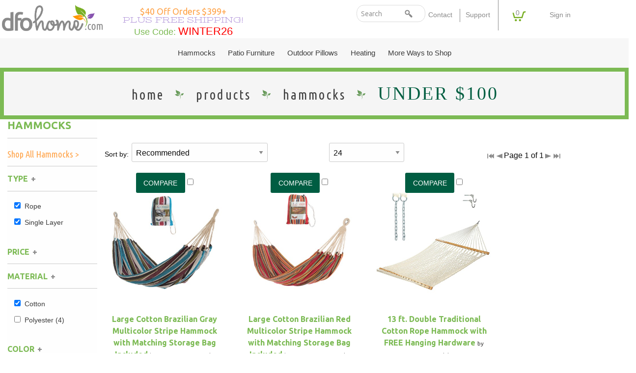

--- FILE ---
content_type: text/html; charset=utf-8
request_url: https://www.google.com/recaptcha/api2/anchor?ar=1&k=6LeuJcAZAAAAAKV9DoS_RXtqLld1xeUjtxExtqR9&co=aHR0cHM6Ly9kZm9ob21lLmNvbTo0NDM.&hl=en&v=PoyoqOPhxBO7pBk68S4YbpHZ&size=invisible&anchor-ms=20000&execute-ms=30000&cb=79rz3lbmqkmo
body_size: 48777
content:
<!DOCTYPE HTML><html dir="ltr" lang="en"><head><meta http-equiv="Content-Type" content="text/html; charset=UTF-8">
<meta http-equiv="X-UA-Compatible" content="IE=edge">
<title>reCAPTCHA</title>
<style type="text/css">
/* cyrillic-ext */
@font-face {
  font-family: 'Roboto';
  font-style: normal;
  font-weight: 400;
  font-stretch: 100%;
  src: url(//fonts.gstatic.com/s/roboto/v48/KFO7CnqEu92Fr1ME7kSn66aGLdTylUAMa3GUBHMdazTgWw.woff2) format('woff2');
  unicode-range: U+0460-052F, U+1C80-1C8A, U+20B4, U+2DE0-2DFF, U+A640-A69F, U+FE2E-FE2F;
}
/* cyrillic */
@font-face {
  font-family: 'Roboto';
  font-style: normal;
  font-weight: 400;
  font-stretch: 100%;
  src: url(//fonts.gstatic.com/s/roboto/v48/KFO7CnqEu92Fr1ME7kSn66aGLdTylUAMa3iUBHMdazTgWw.woff2) format('woff2');
  unicode-range: U+0301, U+0400-045F, U+0490-0491, U+04B0-04B1, U+2116;
}
/* greek-ext */
@font-face {
  font-family: 'Roboto';
  font-style: normal;
  font-weight: 400;
  font-stretch: 100%;
  src: url(//fonts.gstatic.com/s/roboto/v48/KFO7CnqEu92Fr1ME7kSn66aGLdTylUAMa3CUBHMdazTgWw.woff2) format('woff2');
  unicode-range: U+1F00-1FFF;
}
/* greek */
@font-face {
  font-family: 'Roboto';
  font-style: normal;
  font-weight: 400;
  font-stretch: 100%;
  src: url(//fonts.gstatic.com/s/roboto/v48/KFO7CnqEu92Fr1ME7kSn66aGLdTylUAMa3-UBHMdazTgWw.woff2) format('woff2');
  unicode-range: U+0370-0377, U+037A-037F, U+0384-038A, U+038C, U+038E-03A1, U+03A3-03FF;
}
/* math */
@font-face {
  font-family: 'Roboto';
  font-style: normal;
  font-weight: 400;
  font-stretch: 100%;
  src: url(//fonts.gstatic.com/s/roboto/v48/KFO7CnqEu92Fr1ME7kSn66aGLdTylUAMawCUBHMdazTgWw.woff2) format('woff2');
  unicode-range: U+0302-0303, U+0305, U+0307-0308, U+0310, U+0312, U+0315, U+031A, U+0326-0327, U+032C, U+032F-0330, U+0332-0333, U+0338, U+033A, U+0346, U+034D, U+0391-03A1, U+03A3-03A9, U+03B1-03C9, U+03D1, U+03D5-03D6, U+03F0-03F1, U+03F4-03F5, U+2016-2017, U+2034-2038, U+203C, U+2040, U+2043, U+2047, U+2050, U+2057, U+205F, U+2070-2071, U+2074-208E, U+2090-209C, U+20D0-20DC, U+20E1, U+20E5-20EF, U+2100-2112, U+2114-2115, U+2117-2121, U+2123-214F, U+2190, U+2192, U+2194-21AE, U+21B0-21E5, U+21F1-21F2, U+21F4-2211, U+2213-2214, U+2216-22FF, U+2308-230B, U+2310, U+2319, U+231C-2321, U+2336-237A, U+237C, U+2395, U+239B-23B7, U+23D0, U+23DC-23E1, U+2474-2475, U+25AF, U+25B3, U+25B7, U+25BD, U+25C1, U+25CA, U+25CC, U+25FB, U+266D-266F, U+27C0-27FF, U+2900-2AFF, U+2B0E-2B11, U+2B30-2B4C, U+2BFE, U+3030, U+FF5B, U+FF5D, U+1D400-1D7FF, U+1EE00-1EEFF;
}
/* symbols */
@font-face {
  font-family: 'Roboto';
  font-style: normal;
  font-weight: 400;
  font-stretch: 100%;
  src: url(//fonts.gstatic.com/s/roboto/v48/KFO7CnqEu92Fr1ME7kSn66aGLdTylUAMaxKUBHMdazTgWw.woff2) format('woff2');
  unicode-range: U+0001-000C, U+000E-001F, U+007F-009F, U+20DD-20E0, U+20E2-20E4, U+2150-218F, U+2190, U+2192, U+2194-2199, U+21AF, U+21E6-21F0, U+21F3, U+2218-2219, U+2299, U+22C4-22C6, U+2300-243F, U+2440-244A, U+2460-24FF, U+25A0-27BF, U+2800-28FF, U+2921-2922, U+2981, U+29BF, U+29EB, U+2B00-2BFF, U+4DC0-4DFF, U+FFF9-FFFB, U+10140-1018E, U+10190-1019C, U+101A0, U+101D0-101FD, U+102E0-102FB, U+10E60-10E7E, U+1D2C0-1D2D3, U+1D2E0-1D37F, U+1F000-1F0FF, U+1F100-1F1AD, U+1F1E6-1F1FF, U+1F30D-1F30F, U+1F315, U+1F31C, U+1F31E, U+1F320-1F32C, U+1F336, U+1F378, U+1F37D, U+1F382, U+1F393-1F39F, U+1F3A7-1F3A8, U+1F3AC-1F3AF, U+1F3C2, U+1F3C4-1F3C6, U+1F3CA-1F3CE, U+1F3D4-1F3E0, U+1F3ED, U+1F3F1-1F3F3, U+1F3F5-1F3F7, U+1F408, U+1F415, U+1F41F, U+1F426, U+1F43F, U+1F441-1F442, U+1F444, U+1F446-1F449, U+1F44C-1F44E, U+1F453, U+1F46A, U+1F47D, U+1F4A3, U+1F4B0, U+1F4B3, U+1F4B9, U+1F4BB, U+1F4BF, U+1F4C8-1F4CB, U+1F4D6, U+1F4DA, U+1F4DF, U+1F4E3-1F4E6, U+1F4EA-1F4ED, U+1F4F7, U+1F4F9-1F4FB, U+1F4FD-1F4FE, U+1F503, U+1F507-1F50B, U+1F50D, U+1F512-1F513, U+1F53E-1F54A, U+1F54F-1F5FA, U+1F610, U+1F650-1F67F, U+1F687, U+1F68D, U+1F691, U+1F694, U+1F698, U+1F6AD, U+1F6B2, U+1F6B9-1F6BA, U+1F6BC, U+1F6C6-1F6CF, U+1F6D3-1F6D7, U+1F6E0-1F6EA, U+1F6F0-1F6F3, U+1F6F7-1F6FC, U+1F700-1F7FF, U+1F800-1F80B, U+1F810-1F847, U+1F850-1F859, U+1F860-1F887, U+1F890-1F8AD, U+1F8B0-1F8BB, U+1F8C0-1F8C1, U+1F900-1F90B, U+1F93B, U+1F946, U+1F984, U+1F996, U+1F9E9, U+1FA00-1FA6F, U+1FA70-1FA7C, U+1FA80-1FA89, U+1FA8F-1FAC6, U+1FACE-1FADC, U+1FADF-1FAE9, U+1FAF0-1FAF8, U+1FB00-1FBFF;
}
/* vietnamese */
@font-face {
  font-family: 'Roboto';
  font-style: normal;
  font-weight: 400;
  font-stretch: 100%;
  src: url(//fonts.gstatic.com/s/roboto/v48/KFO7CnqEu92Fr1ME7kSn66aGLdTylUAMa3OUBHMdazTgWw.woff2) format('woff2');
  unicode-range: U+0102-0103, U+0110-0111, U+0128-0129, U+0168-0169, U+01A0-01A1, U+01AF-01B0, U+0300-0301, U+0303-0304, U+0308-0309, U+0323, U+0329, U+1EA0-1EF9, U+20AB;
}
/* latin-ext */
@font-face {
  font-family: 'Roboto';
  font-style: normal;
  font-weight: 400;
  font-stretch: 100%;
  src: url(//fonts.gstatic.com/s/roboto/v48/KFO7CnqEu92Fr1ME7kSn66aGLdTylUAMa3KUBHMdazTgWw.woff2) format('woff2');
  unicode-range: U+0100-02BA, U+02BD-02C5, U+02C7-02CC, U+02CE-02D7, U+02DD-02FF, U+0304, U+0308, U+0329, U+1D00-1DBF, U+1E00-1E9F, U+1EF2-1EFF, U+2020, U+20A0-20AB, U+20AD-20C0, U+2113, U+2C60-2C7F, U+A720-A7FF;
}
/* latin */
@font-face {
  font-family: 'Roboto';
  font-style: normal;
  font-weight: 400;
  font-stretch: 100%;
  src: url(//fonts.gstatic.com/s/roboto/v48/KFO7CnqEu92Fr1ME7kSn66aGLdTylUAMa3yUBHMdazQ.woff2) format('woff2');
  unicode-range: U+0000-00FF, U+0131, U+0152-0153, U+02BB-02BC, U+02C6, U+02DA, U+02DC, U+0304, U+0308, U+0329, U+2000-206F, U+20AC, U+2122, U+2191, U+2193, U+2212, U+2215, U+FEFF, U+FFFD;
}
/* cyrillic-ext */
@font-face {
  font-family: 'Roboto';
  font-style: normal;
  font-weight: 500;
  font-stretch: 100%;
  src: url(//fonts.gstatic.com/s/roboto/v48/KFO7CnqEu92Fr1ME7kSn66aGLdTylUAMa3GUBHMdazTgWw.woff2) format('woff2');
  unicode-range: U+0460-052F, U+1C80-1C8A, U+20B4, U+2DE0-2DFF, U+A640-A69F, U+FE2E-FE2F;
}
/* cyrillic */
@font-face {
  font-family: 'Roboto';
  font-style: normal;
  font-weight: 500;
  font-stretch: 100%;
  src: url(//fonts.gstatic.com/s/roboto/v48/KFO7CnqEu92Fr1ME7kSn66aGLdTylUAMa3iUBHMdazTgWw.woff2) format('woff2');
  unicode-range: U+0301, U+0400-045F, U+0490-0491, U+04B0-04B1, U+2116;
}
/* greek-ext */
@font-face {
  font-family: 'Roboto';
  font-style: normal;
  font-weight: 500;
  font-stretch: 100%;
  src: url(//fonts.gstatic.com/s/roboto/v48/KFO7CnqEu92Fr1ME7kSn66aGLdTylUAMa3CUBHMdazTgWw.woff2) format('woff2');
  unicode-range: U+1F00-1FFF;
}
/* greek */
@font-face {
  font-family: 'Roboto';
  font-style: normal;
  font-weight: 500;
  font-stretch: 100%;
  src: url(//fonts.gstatic.com/s/roboto/v48/KFO7CnqEu92Fr1ME7kSn66aGLdTylUAMa3-UBHMdazTgWw.woff2) format('woff2');
  unicode-range: U+0370-0377, U+037A-037F, U+0384-038A, U+038C, U+038E-03A1, U+03A3-03FF;
}
/* math */
@font-face {
  font-family: 'Roboto';
  font-style: normal;
  font-weight: 500;
  font-stretch: 100%;
  src: url(//fonts.gstatic.com/s/roboto/v48/KFO7CnqEu92Fr1ME7kSn66aGLdTylUAMawCUBHMdazTgWw.woff2) format('woff2');
  unicode-range: U+0302-0303, U+0305, U+0307-0308, U+0310, U+0312, U+0315, U+031A, U+0326-0327, U+032C, U+032F-0330, U+0332-0333, U+0338, U+033A, U+0346, U+034D, U+0391-03A1, U+03A3-03A9, U+03B1-03C9, U+03D1, U+03D5-03D6, U+03F0-03F1, U+03F4-03F5, U+2016-2017, U+2034-2038, U+203C, U+2040, U+2043, U+2047, U+2050, U+2057, U+205F, U+2070-2071, U+2074-208E, U+2090-209C, U+20D0-20DC, U+20E1, U+20E5-20EF, U+2100-2112, U+2114-2115, U+2117-2121, U+2123-214F, U+2190, U+2192, U+2194-21AE, U+21B0-21E5, U+21F1-21F2, U+21F4-2211, U+2213-2214, U+2216-22FF, U+2308-230B, U+2310, U+2319, U+231C-2321, U+2336-237A, U+237C, U+2395, U+239B-23B7, U+23D0, U+23DC-23E1, U+2474-2475, U+25AF, U+25B3, U+25B7, U+25BD, U+25C1, U+25CA, U+25CC, U+25FB, U+266D-266F, U+27C0-27FF, U+2900-2AFF, U+2B0E-2B11, U+2B30-2B4C, U+2BFE, U+3030, U+FF5B, U+FF5D, U+1D400-1D7FF, U+1EE00-1EEFF;
}
/* symbols */
@font-face {
  font-family: 'Roboto';
  font-style: normal;
  font-weight: 500;
  font-stretch: 100%;
  src: url(//fonts.gstatic.com/s/roboto/v48/KFO7CnqEu92Fr1ME7kSn66aGLdTylUAMaxKUBHMdazTgWw.woff2) format('woff2');
  unicode-range: U+0001-000C, U+000E-001F, U+007F-009F, U+20DD-20E0, U+20E2-20E4, U+2150-218F, U+2190, U+2192, U+2194-2199, U+21AF, U+21E6-21F0, U+21F3, U+2218-2219, U+2299, U+22C4-22C6, U+2300-243F, U+2440-244A, U+2460-24FF, U+25A0-27BF, U+2800-28FF, U+2921-2922, U+2981, U+29BF, U+29EB, U+2B00-2BFF, U+4DC0-4DFF, U+FFF9-FFFB, U+10140-1018E, U+10190-1019C, U+101A0, U+101D0-101FD, U+102E0-102FB, U+10E60-10E7E, U+1D2C0-1D2D3, U+1D2E0-1D37F, U+1F000-1F0FF, U+1F100-1F1AD, U+1F1E6-1F1FF, U+1F30D-1F30F, U+1F315, U+1F31C, U+1F31E, U+1F320-1F32C, U+1F336, U+1F378, U+1F37D, U+1F382, U+1F393-1F39F, U+1F3A7-1F3A8, U+1F3AC-1F3AF, U+1F3C2, U+1F3C4-1F3C6, U+1F3CA-1F3CE, U+1F3D4-1F3E0, U+1F3ED, U+1F3F1-1F3F3, U+1F3F5-1F3F7, U+1F408, U+1F415, U+1F41F, U+1F426, U+1F43F, U+1F441-1F442, U+1F444, U+1F446-1F449, U+1F44C-1F44E, U+1F453, U+1F46A, U+1F47D, U+1F4A3, U+1F4B0, U+1F4B3, U+1F4B9, U+1F4BB, U+1F4BF, U+1F4C8-1F4CB, U+1F4D6, U+1F4DA, U+1F4DF, U+1F4E3-1F4E6, U+1F4EA-1F4ED, U+1F4F7, U+1F4F9-1F4FB, U+1F4FD-1F4FE, U+1F503, U+1F507-1F50B, U+1F50D, U+1F512-1F513, U+1F53E-1F54A, U+1F54F-1F5FA, U+1F610, U+1F650-1F67F, U+1F687, U+1F68D, U+1F691, U+1F694, U+1F698, U+1F6AD, U+1F6B2, U+1F6B9-1F6BA, U+1F6BC, U+1F6C6-1F6CF, U+1F6D3-1F6D7, U+1F6E0-1F6EA, U+1F6F0-1F6F3, U+1F6F7-1F6FC, U+1F700-1F7FF, U+1F800-1F80B, U+1F810-1F847, U+1F850-1F859, U+1F860-1F887, U+1F890-1F8AD, U+1F8B0-1F8BB, U+1F8C0-1F8C1, U+1F900-1F90B, U+1F93B, U+1F946, U+1F984, U+1F996, U+1F9E9, U+1FA00-1FA6F, U+1FA70-1FA7C, U+1FA80-1FA89, U+1FA8F-1FAC6, U+1FACE-1FADC, U+1FADF-1FAE9, U+1FAF0-1FAF8, U+1FB00-1FBFF;
}
/* vietnamese */
@font-face {
  font-family: 'Roboto';
  font-style: normal;
  font-weight: 500;
  font-stretch: 100%;
  src: url(//fonts.gstatic.com/s/roboto/v48/KFO7CnqEu92Fr1ME7kSn66aGLdTylUAMa3OUBHMdazTgWw.woff2) format('woff2');
  unicode-range: U+0102-0103, U+0110-0111, U+0128-0129, U+0168-0169, U+01A0-01A1, U+01AF-01B0, U+0300-0301, U+0303-0304, U+0308-0309, U+0323, U+0329, U+1EA0-1EF9, U+20AB;
}
/* latin-ext */
@font-face {
  font-family: 'Roboto';
  font-style: normal;
  font-weight: 500;
  font-stretch: 100%;
  src: url(//fonts.gstatic.com/s/roboto/v48/KFO7CnqEu92Fr1ME7kSn66aGLdTylUAMa3KUBHMdazTgWw.woff2) format('woff2');
  unicode-range: U+0100-02BA, U+02BD-02C5, U+02C7-02CC, U+02CE-02D7, U+02DD-02FF, U+0304, U+0308, U+0329, U+1D00-1DBF, U+1E00-1E9F, U+1EF2-1EFF, U+2020, U+20A0-20AB, U+20AD-20C0, U+2113, U+2C60-2C7F, U+A720-A7FF;
}
/* latin */
@font-face {
  font-family: 'Roboto';
  font-style: normal;
  font-weight: 500;
  font-stretch: 100%;
  src: url(//fonts.gstatic.com/s/roboto/v48/KFO7CnqEu92Fr1ME7kSn66aGLdTylUAMa3yUBHMdazQ.woff2) format('woff2');
  unicode-range: U+0000-00FF, U+0131, U+0152-0153, U+02BB-02BC, U+02C6, U+02DA, U+02DC, U+0304, U+0308, U+0329, U+2000-206F, U+20AC, U+2122, U+2191, U+2193, U+2212, U+2215, U+FEFF, U+FFFD;
}
/* cyrillic-ext */
@font-face {
  font-family: 'Roboto';
  font-style: normal;
  font-weight: 900;
  font-stretch: 100%;
  src: url(//fonts.gstatic.com/s/roboto/v48/KFO7CnqEu92Fr1ME7kSn66aGLdTylUAMa3GUBHMdazTgWw.woff2) format('woff2');
  unicode-range: U+0460-052F, U+1C80-1C8A, U+20B4, U+2DE0-2DFF, U+A640-A69F, U+FE2E-FE2F;
}
/* cyrillic */
@font-face {
  font-family: 'Roboto';
  font-style: normal;
  font-weight: 900;
  font-stretch: 100%;
  src: url(//fonts.gstatic.com/s/roboto/v48/KFO7CnqEu92Fr1ME7kSn66aGLdTylUAMa3iUBHMdazTgWw.woff2) format('woff2');
  unicode-range: U+0301, U+0400-045F, U+0490-0491, U+04B0-04B1, U+2116;
}
/* greek-ext */
@font-face {
  font-family: 'Roboto';
  font-style: normal;
  font-weight: 900;
  font-stretch: 100%;
  src: url(//fonts.gstatic.com/s/roboto/v48/KFO7CnqEu92Fr1ME7kSn66aGLdTylUAMa3CUBHMdazTgWw.woff2) format('woff2');
  unicode-range: U+1F00-1FFF;
}
/* greek */
@font-face {
  font-family: 'Roboto';
  font-style: normal;
  font-weight: 900;
  font-stretch: 100%;
  src: url(//fonts.gstatic.com/s/roboto/v48/KFO7CnqEu92Fr1ME7kSn66aGLdTylUAMa3-UBHMdazTgWw.woff2) format('woff2');
  unicode-range: U+0370-0377, U+037A-037F, U+0384-038A, U+038C, U+038E-03A1, U+03A3-03FF;
}
/* math */
@font-face {
  font-family: 'Roboto';
  font-style: normal;
  font-weight: 900;
  font-stretch: 100%;
  src: url(//fonts.gstatic.com/s/roboto/v48/KFO7CnqEu92Fr1ME7kSn66aGLdTylUAMawCUBHMdazTgWw.woff2) format('woff2');
  unicode-range: U+0302-0303, U+0305, U+0307-0308, U+0310, U+0312, U+0315, U+031A, U+0326-0327, U+032C, U+032F-0330, U+0332-0333, U+0338, U+033A, U+0346, U+034D, U+0391-03A1, U+03A3-03A9, U+03B1-03C9, U+03D1, U+03D5-03D6, U+03F0-03F1, U+03F4-03F5, U+2016-2017, U+2034-2038, U+203C, U+2040, U+2043, U+2047, U+2050, U+2057, U+205F, U+2070-2071, U+2074-208E, U+2090-209C, U+20D0-20DC, U+20E1, U+20E5-20EF, U+2100-2112, U+2114-2115, U+2117-2121, U+2123-214F, U+2190, U+2192, U+2194-21AE, U+21B0-21E5, U+21F1-21F2, U+21F4-2211, U+2213-2214, U+2216-22FF, U+2308-230B, U+2310, U+2319, U+231C-2321, U+2336-237A, U+237C, U+2395, U+239B-23B7, U+23D0, U+23DC-23E1, U+2474-2475, U+25AF, U+25B3, U+25B7, U+25BD, U+25C1, U+25CA, U+25CC, U+25FB, U+266D-266F, U+27C0-27FF, U+2900-2AFF, U+2B0E-2B11, U+2B30-2B4C, U+2BFE, U+3030, U+FF5B, U+FF5D, U+1D400-1D7FF, U+1EE00-1EEFF;
}
/* symbols */
@font-face {
  font-family: 'Roboto';
  font-style: normal;
  font-weight: 900;
  font-stretch: 100%;
  src: url(//fonts.gstatic.com/s/roboto/v48/KFO7CnqEu92Fr1ME7kSn66aGLdTylUAMaxKUBHMdazTgWw.woff2) format('woff2');
  unicode-range: U+0001-000C, U+000E-001F, U+007F-009F, U+20DD-20E0, U+20E2-20E4, U+2150-218F, U+2190, U+2192, U+2194-2199, U+21AF, U+21E6-21F0, U+21F3, U+2218-2219, U+2299, U+22C4-22C6, U+2300-243F, U+2440-244A, U+2460-24FF, U+25A0-27BF, U+2800-28FF, U+2921-2922, U+2981, U+29BF, U+29EB, U+2B00-2BFF, U+4DC0-4DFF, U+FFF9-FFFB, U+10140-1018E, U+10190-1019C, U+101A0, U+101D0-101FD, U+102E0-102FB, U+10E60-10E7E, U+1D2C0-1D2D3, U+1D2E0-1D37F, U+1F000-1F0FF, U+1F100-1F1AD, U+1F1E6-1F1FF, U+1F30D-1F30F, U+1F315, U+1F31C, U+1F31E, U+1F320-1F32C, U+1F336, U+1F378, U+1F37D, U+1F382, U+1F393-1F39F, U+1F3A7-1F3A8, U+1F3AC-1F3AF, U+1F3C2, U+1F3C4-1F3C6, U+1F3CA-1F3CE, U+1F3D4-1F3E0, U+1F3ED, U+1F3F1-1F3F3, U+1F3F5-1F3F7, U+1F408, U+1F415, U+1F41F, U+1F426, U+1F43F, U+1F441-1F442, U+1F444, U+1F446-1F449, U+1F44C-1F44E, U+1F453, U+1F46A, U+1F47D, U+1F4A3, U+1F4B0, U+1F4B3, U+1F4B9, U+1F4BB, U+1F4BF, U+1F4C8-1F4CB, U+1F4D6, U+1F4DA, U+1F4DF, U+1F4E3-1F4E6, U+1F4EA-1F4ED, U+1F4F7, U+1F4F9-1F4FB, U+1F4FD-1F4FE, U+1F503, U+1F507-1F50B, U+1F50D, U+1F512-1F513, U+1F53E-1F54A, U+1F54F-1F5FA, U+1F610, U+1F650-1F67F, U+1F687, U+1F68D, U+1F691, U+1F694, U+1F698, U+1F6AD, U+1F6B2, U+1F6B9-1F6BA, U+1F6BC, U+1F6C6-1F6CF, U+1F6D3-1F6D7, U+1F6E0-1F6EA, U+1F6F0-1F6F3, U+1F6F7-1F6FC, U+1F700-1F7FF, U+1F800-1F80B, U+1F810-1F847, U+1F850-1F859, U+1F860-1F887, U+1F890-1F8AD, U+1F8B0-1F8BB, U+1F8C0-1F8C1, U+1F900-1F90B, U+1F93B, U+1F946, U+1F984, U+1F996, U+1F9E9, U+1FA00-1FA6F, U+1FA70-1FA7C, U+1FA80-1FA89, U+1FA8F-1FAC6, U+1FACE-1FADC, U+1FADF-1FAE9, U+1FAF0-1FAF8, U+1FB00-1FBFF;
}
/* vietnamese */
@font-face {
  font-family: 'Roboto';
  font-style: normal;
  font-weight: 900;
  font-stretch: 100%;
  src: url(//fonts.gstatic.com/s/roboto/v48/KFO7CnqEu92Fr1ME7kSn66aGLdTylUAMa3OUBHMdazTgWw.woff2) format('woff2');
  unicode-range: U+0102-0103, U+0110-0111, U+0128-0129, U+0168-0169, U+01A0-01A1, U+01AF-01B0, U+0300-0301, U+0303-0304, U+0308-0309, U+0323, U+0329, U+1EA0-1EF9, U+20AB;
}
/* latin-ext */
@font-face {
  font-family: 'Roboto';
  font-style: normal;
  font-weight: 900;
  font-stretch: 100%;
  src: url(//fonts.gstatic.com/s/roboto/v48/KFO7CnqEu92Fr1ME7kSn66aGLdTylUAMa3KUBHMdazTgWw.woff2) format('woff2');
  unicode-range: U+0100-02BA, U+02BD-02C5, U+02C7-02CC, U+02CE-02D7, U+02DD-02FF, U+0304, U+0308, U+0329, U+1D00-1DBF, U+1E00-1E9F, U+1EF2-1EFF, U+2020, U+20A0-20AB, U+20AD-20C0, U+2113, U+2C60-2C7F, U+A720-A7FF;
}
/* latin */
@font-face {
  font-family: 'Roboto';
  font-style: normal;
  font-weight: 900;
  font-stretch: 100%;
  src: url(//fonts.gstatic.com/s/roboto/v48/KFO7CnqEu92Fr1ME7kSn66aGLdTylUAMa3yUBHMdazQ.woff2) format('woff2');
  unicode-range: U+0000-00FF, U+0131, U+0152-0153, U+02BB-02BC, U+02C6, U+02DA, U+02DC, U+0304, U+0308, U+0329, U+2000-206F, U+20AC, U+2122, U+2191, U+2193, U+2212, U+2215, U+FEFF, U+FFFD;
}

</style>
<link rel="stylesheet" type="text/css" href="https://www.gstatic.com/recaptcha/releases/PoyoqOPhxBO7pBk68S4YbpHZ/styles__ltr.css">
<script nonce="o1zT_HfGa3HhAM-j42J5Pg" type="text/javascript">window['__recaptcha_api'] = 'https://www.google.com/recaptcha/api2/';</script>
<script type="text/javascript" src="https://www.gstatic.com/recaptcha/releases/PoyoqOPhxBO7pBk68S4YbpHZ/recaptcha__en.js" nonce="o1zT_HfGa3HhAM-j42J5Pg">
      
    </script></head>
<body><div id="rc-anchor-alert" class="rc-anchor-alert"></div>
<input type="hidden" id="recaptcha-token" value="[base64]">
<script type="text/javascript" nonce="o1zT_HfGa3HhAM-j42J5Pg">
      recaptcha.anchor.Main.init("[\x22ainput\x22,[\x22bgdata\x22,\x22\x22,\[base64]/[base64]/[base64]/[base64]/[base64]/UltsKytdPUU6KEU8MjA0OD9SW2wrK109RT4+NnwxOTI6KChFJjY0NTEyKT09NTUyOTYmJk0rMTxjLmxlbmd0aCYmKGMuY2hhckNvZGVBdChNKzEpJjY0NTEyKT09NTYzMjA/[base64]/[base64]/[base64]/[base64]/[base64]/[base64]/[base64]\x22,\[base64]\\u003d\\u003d\x22,\x22Zgliw6ZELmHCm8OrBcOHwqzDo8K6w5/Doxk4w5vCs8KGwpILw6jCkTjCm8OIwrfCgMKDwqc2CyXCsF5yasOubcKwaMKCNcOOXsO7w75qEAXDnsKsbMOWUwF3A8Kyw4wLw63CksKKwqcww5zDmcO7w7/DpU1sQwtgVDxvKy7Dl8Oew7DCrcO8TBZEACDCjsKGKlFDw75ZS0hYw7QfeS9YEcK9w7/CojYjaMOmW8OhY8K2w6hbw7PDrSVqw5vDpsOdYcKWFcK0GcO/[base64]/[base64]/wpcjQGRhw5sQwq7CqMO6w61zB8K7WsODDMKhOVfChXPDqwMtw7DCnMOzbjIUQmrDiQIgL2LCusKYT2PDsDnDlVTCgmoNw6NwbD/CtsOpWcKNw7HCpMK1w5XCsl8/JMKNVyHDocKfw5/CjyHCiRDClsOyXMO9VcKNw4dLwr/CuB9wBnhxw517wpxSCndwTGJnw4Itw5tMw53Dp1gWC3/Ch8K3w6tsw7wBw6zCrMKgwqPDisKtWcOPeCdew6RQwp8Uw6EGw6EtwpvDkTDChknCm8O/w7p5OHN+wrnDmsKBWsO7VUw5wq8SMzkWQ8OmcQcTfsOEPsOsw7XDh8KXUkbCm8K7TTdST3ZfwqrDmx3Dp2HDjmMNaMKodQfCsXBMa8KeOsOwAsOkw4XDksK1PW4aw4/CpsOmw5Evehd/cmHCuwx2w6LCmcK4Q1TCpFBpLD7Dp3jDkcKFECxbaXDDkGorw5kswr3CrsKYwrrDuHzDjMK2LcOAw5DCiQQRwprCgE/DjQ4SaVHDkiZJw7UdNsOPw48Ww5FUw68rw7EDw7B2FcO9wr43w7zDgRcFCwDCn8KQb8OpIMOnwpdJFcODVyDCl20AwoHDgR7Dm35PwpFsw7sVCjMmDl3DhhLDiMO+WsO5ay/Dk8KuwppGKQB6w4XDq8KRUSrDpgh+w7/Di8KBw4vDl8O1ccK7S3NPFiNxwqouwoR8w4AqwoDChXPDvg/Cpi1Ow7vDu04Qw7JAWwN2w5fCrBzDjsKQNjZ9D27DoTXCq8O3Kn/Ct8OHw7ZwMwIDwro1RMKrL8Ktw5J4w7dpVcOcWcKywqEPwpjCiXHCqMKYwpAkYsK5w5pBY1HDuVAbA8OFWcOsPsOoacOgQkPDlwrDqQ/DsG3DpBvDn8Oow4hewp1rwq/[base64]/[base64]/[base64]/DqcO9dkEqwpfCkMKLFcOrV07CrMOQw6nDosOiwrfDm3wgw5xCZU0Nw6BKTlEVE2fDg8O0JW3CpUbChk3DlcOeBlXCvsKQGx7CoVvCrlRzJMOJwo/[base64]/Du3Now68hckrCqyM5w4LDnkrDhxHDrMKuQz7Dq8KBwovDkcKew7cnQDEsw6gEEsOrasObBxzCocK9wrTCisOdP8OXwqAoAsOGwqPCu8Kfw5xVIcK2dcKyVSDChcOHwokgwopEw5/[base64]/ClSPDn8Kmw5BRwqDDuWrCrcKMw6fCgwbDq8KOcMOpwpAvAmnCicKGZQYEwoVGw6TChMKSw4HDtcKoacK4wplYYSfDpMOIbcKhb8OeasO2w6XCtw/[base64]/CjUA/KsKZw4XClwpaAMODJMOSw5YyTMOjwrYyGFMvw6grAl/DqsO4w55SOA7DnH8TPQjDrG0eU8Oaw5DCpAgjwpjDgcKPw5RTOMKSw5HCsMKwGcOpwqTDuCPDjE0QfMKdw6gpw5ZAacKkwpVOP8Kfw5vDhCpSMhLCtwQ7GCoqw4LCjiLDmcO3w6XCplZ9McOcQT7CvwvCiSLDglrDqxPDpMO/w4XDsBAkwoQNHMOqwo/CjFbCgMOeSsOKw5rDkwR5NW7DkcOHw6jDhUcBbVbDp8KAJMKcw41uw5nDosKtfQjCgXzDtQzDusKLwr3DvURIXsOWAsODAMKGw5JxwpzCnRjDvMOmw5UXPMKuZcKbYsKSQMKlw4Vdw6V/[base64]/[base64]/ClcK/[base64]/B8Kfwp5Aw6YZBWQ/wohxMA/Chm7CsnjDkHrDrGbDlkZewqfChGDDtcO3w6rCkB7CvMOnVA5Zwr1Rw682w4zDtcO1WQ5+wpwvw59CW8K6YMOcfsOHX1JrcMOzEWjDjsOxf8Ksazl1wpfDn8Otw6/CoMKmAEsFw4VWHEDDq1jDmcO0CcOwwozCiyrDucOrw4F8w5k9wrFGwrBUw5XDkShlw6E8URJCwqLDqMKmw4XCm8Kvw4DDkMKFwo5GXzs5Q8OSwqocdWV1OhhfLWTDusKHwqc7U8KRw689c8Kac0bCuU/DtcKnwpnDplkLw4PCmw9kNsK8w7vDpQIrN8OrWlXCqcOOw7PDocOkPsKIYsKcwrzCrSHCtzxuRmjCt8KkIsKGwozCi2rDosKSw61dw4DCj2nCpGfCtsOTTsOcwo8YRMOTwpTDosOWw5QbworDr2bCki4/VjEdPmU7RcO1clvCp3zDq8KKwozDncOxwrQ1wrTDrVBiwq4BwovDqMK/Nx45NMO+X8OwZMKOwrTDucOkwrjCp3XDlVBePMO2U8Kwe8KOTsOTw6fDkS4ww6nCsT1CwqEtwrACwoDDgsOhwqXCnmjDsWvDssKcajnDggfDg8KQE3shw51rw5zDvMOLw7JmAX3Ch8KdAGplHRw2K8Ocw6hlwqR4czhwwrABworCpsObwobDgMKDw6o7c8Krw7ICw5/DusOWwr1gQ8OZGxzDjsOzw5RiEMKDwrfCjMOeXcOEw5N2w4wKw4ZgwprDhMKiw4Ukw5fCkWDDnlsVw6HDpEPChDtvTWDDon/DicKJw5nCtHDCssKAw47Cp2zDmcOkeMO8wovCk8OvVRRgwonDi8OYX0XDiX53w7LCpAMIwrU+LHfDsjprw7cRNQTDug3Cu1DCrEddN14cRsOow5NZG8KmEy/Dv8OMwpDDqsOWR8O8YcKewoTDgzvDpsO7aG8nw5DDsDvDq8KKHMOMKsO+w6LDscKkJMKVw77DgsOebsOTw5TCrsKRwpbCu8OMXSl9w7XDhwrDsMKxw4NZYMKvw41NeMOcKsO1JQfCjMOCHsOscMOTwow2aMKIwr/[base64]/amnDi8KJwqBpV1wCdENJUmLCvsKocCg4Iz5IRMO1bcOPK8KXbRLCsMONPQrDhMKhe8KcwpHDpgIqPCUvw7svbcORw6/CgBFJV8KEcS7DmcORwppbw6pmE8OZEwnCpxjCkRMvw60jw6TDvsKTw5fCqyYfPARVe8OIXsOPBsO3w6jDuT5UwofCoMO5cmQbdMKjcMKdwoDCosOzCETCtsKDw4J6w4A2ZCbDs8OSbA/[base64]/RcKlwoPDujHCiSTDo8KKwqXDkSlQTxx0wqjCrTs/w6/CkzXCv1bCmGciwqZCUcKTw509wrdZw7J+MsKFw4rCvMKyw79ZDV/DpMOoBwM4G8KZdcOmLR3DhsO+NsKRKh92YsK+XjnCrcOAw6/[base64]/DocOtaE9KMjAiwrZowqItwplRQCF7w5/[base64]/ChsO0MTzCmynClxYuw7/Dmm0mZMOcwq7DpFMqBggSw7nDm8O3YDspNcONI8Knw4HCvivDrcOrLMONw7BYw43CisKww4zDl2HDrEfDk8OMw57Co2LCt0zCicKyw6Qcw4F9wqFqdh0Bw4vDtMKbw7Y2wpzDucKPdMOrwrJQJsOiw6EvHXPCuGFew4lfwpUNw5w/w5HChsKzOk/CiVnDqB7CkW3CmMKDwpzCmsKPZsOWV8Kdf3pzwptkw77DjXLDhMOxCsO/w79bw47DiDFONz3DjG/CsSZJwrTDqh0BLC/DkcK1VjVrw4xISMKeRnbCsDpHMsOAw5ZZw7XDi8Kfdj3DvMKHwrNfBMOieHDDt0Esw4FTwodsD1RbwoTDnsKjwo9jGmc8I3vCqcOnLcOxZcKkwrQxNT1cwo8cw7PCi08Hw4LDlsKTccO4DMKWMMKhXnDCoGtgcyrDocOuwpFtGMKlw4DDu8Klcl3Cnz/Dk8OIVcO+wpZUwrvDscKAwr/DgcOMcMOTw5PDomQ/[base64]/Cr8KWeUTDjsKUw41Nw4BYwoMHJHDDu8OONcOMWsK/fS58wrXDqE5mLBTDgAxPN8K8KyVsw4vCjsKJBWTDhcKDZMKnw4PCpcKba8ODwqtjwrvDk8KtcMO/w5jCl8OPZ8K3GQPCowXDiEkmScKWwqLDgcOyw40Nw5c4LMOPw45rMSXChCBrHcOqKsOAeRIUw6RHfsKoYsOgwpPCg8KEw4RsRh/Dr8Opw73CjUrDu2zDmMOJMMKawp3DhHvDqTrDqS7CvlAjwp07YcOUw4XDvcOUw6g/woHDvsOeKy5zw6J/U8OOZUB3wpolw7vDnnhFb1nDlWrCj8KRwrUdecOiwoRrwqEaw4XCh8Kzc3QEwq7Dr1BNQMKiFMO/KcKswpvDmEwYWMOlwqjCiMOwQX9kw4fCqsOJwodqMMONw5fClGMSbErDojDDgcO0w4p3w67DqMKbwrXDsx7DtGPClRXDjMObwosPw6c9WsKww7F0dAFuVcKiODIyPMKkwopQwqnCqA/DjVfDvHLDpcKHwrjCjETDncKNworDnDvDr8Odw7jCrzw/wosBw6Jkwo02Z20XOMK3w7EFwpbDosOMwpHDi8KFTzTCscK1RlUQZsKzbcO8SMOnw6keM8OVwrBIBELDocOUw73CukgJwrTCoQzDvgTDvjA5CDF2w7PCpwrCicKYbsK4w4gPFcO5KMKMwqHCtnNPcGs/KMK1w5Mvwplvw61Ow5rDlEDCsMOww51xw4jCmhlPw49ecsKVCQPCjMOuw6zCnC7ChcKSw73CiVwmw4RNw40gwqJewrMfDMOHKn/Dkn7Cp8OyDHfClMKJwofCo8KrMCUIwqXChDp2GnTDm1nCvk4pwow0wrvDucOsWi9MwrMubMKmFQjDoVh+cMKdwonDtzXCj8KYwrsFQ03ClgVVBV7CmWcUw7zCslJyw6nCq8KqYmvCmMKxw5bDlzFlJ1w/w5t5cWvCk0ALwpfDm8KfwrTDkxrChsOsQU3CqXvCtVA0FAp6w5wQRsO+CsKMwpTDgg/DkTDDo2EtKWNHwpl7C8KnwqZ0w7w0QFMdMsOQel7CvsOPU1U/wojDnEDCiGfDni7Co0lgYEwQw7xGw4XDoWTCqFPCqMOowrE+wrHChwQAIA4Mwq/Cq3kEJiJkAh/CusOFwoJVwrpmw54QAcOUKsOkw4Bewrk/SG7DhcOTw75cw43ClT0vwoQgbsK1wp/DksKIZ8KbJXbDuMKVw7LDrCQlfWUww5QJTMKXA8K0YxzCtcOvw5TDjMK5JMO9NnkAIkkCwqXDrzs4w6PDplHCunk5wp7CjcOuw4nDi3HDrcOGHnckPsKHw4XDgHR9wq/DsMOawqbDv8KAHmzDkUxUAx1uTAjDjkjCn0zDhHglw7YJw6LDpcK+Yxg9wpTDnMO3w7llR1/DhcOkY8K3csKuFMKbwokmEFM7wo1Tw6nDqRzDmcKHU8OXw5XDjsODwozDoCBSN11xw4cFBsKDw4Zyew3DtkbCp8OJw7TDl8KBw7XCp8K9OVfDp8KRwr3CsnjDosOaAmzDoMOtw7DDrw/[base64]/w4NPY8Okwq4YYCIQCizCp0nCkUEwYMOJw7cnRsOKwpBzUwDCnDBWw57DtcOVBMODY8OKIMO9wrjDmsO+wrp/w4N+a8OyK1XDq3s3wqHDnS3CsRZTw6xaLMOzwrA/wozDucOSw71/RRBVw6LCpsORfHTCqMKJQMKkwqw8w4QNHsOEB8KkG8Kgw74KSsOpE2nCq3wPGnErw4HDhkUiwr7Do8KUMsKIN8OdwpTDpMOeF23DjMOtLHk0w5PClMOSN8KeI3LCk8KJUyzDvMK6wpJLwpF3wpHDosOQRnVad8K7I3LDp0xnAcOEMCbCncKGwoRMSzfCnG/CrGfCqTrDmy8Iw7J7w4XCoVTDvA5NSsOkfywBw4zCsMK8EmLCnhTCi8KJw7APwodMw6tAYFjClBzCoMKAw7NywrsubHkEwp4GN8OLHMO3bcOGwoBpwp7DpQg7wpLDs8O+XhLCl8Kkw7pOworCicK/F8OoaF7CrAXDhiLCoUvCpATDo1ITwq0MwqHDgcOhw7sOwoY8GMOCA2hEw6HCrsKtw6bCoXcWw6IxwpjDtcK6w49KNAbCiMKPCsOFw70SwrXCjcO4KMOsKV9Wwr4bfXZgw5zDt2zCpynDk8OtwrU2LHHCtcOaIcO7w6B2PW/CosKSL8KNw4XDoMOqXMKeKBAsT8KVbgxRwqrCi8OJTsK0w4ooDsKMMXU+RGJewoNqQ8K6wqbCsnTCmn3Dhn8iwqbCp8ODwrLCp8KwYMKMXiMMwoA9w5ExTsKXwpFLAjYuw5VgeU0/PMOPw7XCk8OobcO2wqnDtQ/DgDTClQzCrRdleMKFw5U7wrUdw5AGwq5MwoXCtTjDqnpAPw9hEinDhsOvGsOVIHPCi8K0w6pKDgAlJMOWwrk4I1Ufwr0KO8KJwo87GRHCnkfCkcKHwoBmD8KeFMOlw4XCrMKewolnE8OFf8KxZ8KUw5sURsOyNQQ/GsKUdhLDlcOAw4dHNcODBiTDtcKjwq3DgcKowptJUkApCTsNwp3CoyBkw6QddV3DnSXDm8KoOcOQw47CqCxuSnzCqiXDon7DqcOuNsK/[base64]/Ds8KLYsOMwrPDvsOjOhxuw5jDhMKVwqEBw7vChTTDusO7w5HDmsOIw5rCo8OWw45pEwtrYRjDj0V1w7w+wrYGV0wAYg/[base64]/Cu3F9FyHDrAjDgsOhw6gSw5vDjMKSMsOMSw5vc8OKw7cFG0fDl8KzGsOIwqHCqwpHE8Kbw7IUScOqw6QEWh9owpBbw6bCs3tvdsK3w7rDrMOZOMOww4Rswp9mwoMkw7twC3IPw43CgMOuSm3CqUweSsOdLsOwPsKKw58jLUHDqMOlw4HCmMKgw4PCpxbCqC/Dmh3CpzLCghDCoMKOwqnDrz/DhWlpMcOIwq7CvwPDsE/Dt3Ziw4s7w6PCu8KPw4/CtmUOfcKowqnCgcK0ecONwqXDmcKKw5LCvClTw5VAwqlsw71/wozCrSp2w6JeLWXDt8OLPwjDgX3DncObRsOMw4l/wooYP8Oswp7DsMOWE2LDqWQHWn3DpCBwwoZhw47DoGAOOl7CvhshGMK4EGpVw69CNSNPwqPCiMKGGktuwo1zwpwIw454IMO3ecOyw7bCpMK/wp/[base64]/Dn2MEGTdcG8KIw5fCijjDshAIwrDCtwI3bUp4GMOnES/Cr8Kgwp3CmcKvZ1HDmBBhC8Kvwq0OdU3ChcKHwq5XHk8QeMKxw7XCgxjDp8O/w6QRJDnDhU9Sw4VIw6R9BMOwdyjDtV7CqMOCwr83w5hQOBXDvcOqWTPCosOMw6rDj8K7PDo5C8KQwoXDoFsjLGAEwokqIWzDu3LCgDxeasO5w5stw5LCuW/DhUTCvH/DsWXCjTXDh8OsTsOWRxMbw6YpMhpew5YMw44BUsKPHSkMbV0ROQwHwrzCvU3DiQjCtcOaw78JwokNw57DvcKZw6BcRMOQwoHDj8OWLgnChU7Dj8KKwqM/woA9woJvCk/Cg1V4wrc9SgDCncOXHsONdmPCqEIePsOIwrsYZX0sRcObwpjCgQVswo7CisK7wojCnsOzPl9raMKcwr3CusKFXiLCrsOrw4zCmCXCi8OawqPCpMKLwohPLBLCh8KeU8OWdiTCqcKpwoLClS0CwqLDk14Nwq3CrB4Swq/CocKMwo5vwqcDwrbDuMOeXMOxw4bCqRl3w5ZpwrlWw4TDn8Kbw78vw5pjNMOoGxjDnlTCocK7wqA8wrsYwrwbwokKUxcGC8KJIsOYwoNcIx3DsjfDl8KWVWU/[base64]/CtcOcYMO9WDjCtMOKw6pmw77DncKYdMOaw4zCocOMwrUkw5bChcOQGlfDiEArw6nDq8OvYGBNI8OdQW/DscKYwqpSw6/Di8OBwrIOwqfDtl9Mw6hJwqpnw6hJYGDDijrCn1bDl0rChcOgN1TClFASa8KcCmDCpcKFw61KXhN6In9ZOcOiw4bCn8OEMV7DrzY8LlM5I17CmTBFRHYxWzgNUcKKNl3DnMOBFcKNwpvDuMKjelQASgnCjcOIY8KBw7TDtGHDgUPDucOIwqvCnC90DcKZwr/CijrCmWfCh8KKwpbDgsO0X2JdBVrDnHEUdjB6LMK/wrDCsFVYZ1dNdCHCusKiY8OoesOADcKuIcOLwpluKE/DqcOBAB7DncKOw4ZIG8KUw4p6wpvCjmtawp7DgWcWEMOEXsOSesOKan/CkUHDugN9wp7Du0HCqkBxE1jDisO1B8OCeWzDqmc+asKDw4oxMlnCjglIw5pgw4vCr8OXwpFTbWPCmR/CjGIvw6/Dlj8IwqTDgRVEwq/CjwNNw43Cni8NwrNUw7xbwr1Iw4oow6xiDcKEwoPDiXPCk8OCPcKyU8KQwoHCpTd7Ch81U8OAw7rCkMOwX8KDw6JGw4MHdA0Zw5jCuw8AwqbCiAhbw77CkEBNwoE/w57Dki0Bwpkfwq7Cl8KdaG7DuANUacOVZsK5wqPCr8OmRgQYNsORw6zCriPDl8KZw7XDr8K9XMOoFD0DaiMGw6DCu0tkwpHCgsKww5tXw6Uzw7/Cp33CgMOKfcK1woJeThU/[base64]/CqF7DjMOmL1fDkHlfw6ITwpjDvMOXw4LCpcOmV3/CiQ7Cr8OXw6zCm8OzeMKBw4sVwqvCqcK+IlF5FzwSV8OTwqvCgTTDgXbDsmcYwpl/wo3CkMO7VsOJLBXCqk4wYsOlw5TCuEJrZk4jwovCnTtTw59SaWvDu1jCoWEEZ8Kmw5HDmMK7w4YGAlbDkMOgwp/CtMOLDsOSZsODX8K5w5HDrFvDvhzDhcOnE8KMED7CtDVGasOSwqkTEMOkwqccOcKrw6x+wqJMHsOSwrTDucKfdWAtw7bDqsOxGzvDu0vCosOpDz/CnW95DHhuw53Dg0zDhjHDuSotdF/DpzbCgUNTYD0Hw6rDjMOwZEDDoFhQSwtgK8K/[base64]/[base64]/CsAFGwrzCkV4Pw57CsMOJw5LCmsOZwrHDtWfDq8Okw5TDv2rCk3zCscKDEi5RwqB/YU3CosO8w67CkkDDonXCpcOkGCBAwrouw7AYbgMPX1olSz9xF8KNN8O8LcKhwqLDonLCgMOXw6BHdz9wYXPCpmwuw4nCvcO2w7TClFxRwqnDqAxWw4TDmwBZw5sWZMKew69dZ8Kow5MSeyIxw6/DjHNMK0IDX8KPw4BuTzosE8K5bQvDhMK3IQnCo8KhFMOEe23DlcK0wqZzRMKywrdzwr7DjS9/w6zCp1DDsG3CpcKBw6HCqiBcCsO/w6BXRhfDkMOtVEgwwpALO8OfEhg9EMKnwoVNAcO0w5nDgHLDssK7wrgXwr5+DcKEwpM6en9lVTkGwpcnV03Cj2cZworCo8KPEk9yTsKNX8O9HExKw7fChUJ0ETdCIMKNw7PDkEAuwopbw4dgBmTDq0rCr8K7EMK4w57Du8OowoHCn8OnBR/CucKJExzCu8ODwpFEwrLCjcK1wrZubMOOw559w6wJw57DoWcZwrE1TMONwq4zEMO5w7jCscOow5AdwqbDtsOpA8KRw79Tw77CvRchMsODwp8dw4vCk1HCj03DqjESwpVRQnjCkivDpAgLwrrDscOPdSFjw7FDI2bCmMOhw6fChh/DoD/DvTPCrMOOwqZOw6Mww7bCrXLCvMKHdsKAw5kDWHRAw40+wpJybX57Y8Ofw4R5woTDihc/[base64]/wpAoaCVww7tZfcKCwpUew5rDh0FMJjPDv8O3wrPCk8O7ARbCpsOpwpYTwp0Dw714E8OnaHdwD8OsTsKOL8O0I0nCsEYZw6/[base64]/w6HCnActw6jCv1JmwrLDtcKkwpDDvsKjwoDCn1/ClyBJw4zDji3DpsK3ZRslwojDhsKtDEDCqsKZw50QJETDgF7Do8K3wo7Cjkw5w6nCqEHCvMOBw5RXwoVCw6DDuCssIMK5w57Dl24BL8OhbMO3FC3DhcKwaB/Cj8Kew44DwocMGD7ChMOlw7IySsOgwrkXZcOLU8OpM8OvKAl6w5MHwrFlw53DlUvDmBHCoMOnwq/Cr8OuCsOUwrLCvj3Ck8OuZ8O1alMNNSo2OsK/wrvCkyI+w4bCm3HCgDrChwlXwp/DsMOYw4tQKnkNw7XCjlHDvsKmCmcyw4VqYMKzw7kbw6hRw73Di1PDrH1Awp8TwpEKwo/[base64]/DikddfcO+L8KNRsOFHcO3IyTCtMKbwqQqRTvCuRPDlMOnw6HCvhUpwod/wqnDhBrCgVscwpTDmcKew7jDsFt7wrFjN8KmF8OjwppfFsKwL1knw7PCpxvCkMKqwqQgMcKAATh+wqJxwrwRLz3DoQsww5Q/w6xnw7vCuW/ChHNDw6/DpiwILEzCp1tPwrTChmbDvlfDh8O2TlYiwpfCml/Ck0zDp8Kuw6TDkcKAw5pew4R+QBLCsFB7w4bDv8KeUcKtw7LChcKvwqcmOcOqJsK1wpAZw40JVTkRGQ/Dn8OFw5nDpCLCgXjCqkXDnnR9AFUZdS/[base64]/[base64]/wo0iBMO3SMOHfmlbJsOKPhxYwq9qwodHP8K0VcO5wqDDv3XCplBaGsKhwpHDpx4MSsKfAsOrbHI5w7PDgMOYFULDscK2w44gVm3DhMKowqVuU8K/Zz3DjUd5wqJIwofDgMOyAMOxw6jCisKlwrzCsFBzw5TCnMKUFTPDisOjw7IhdMK/F2gHOsK8A8OSw5rDjDc3GsORM8OGw73CikbCpcOCTMKQfj3DhMO5K8KhwpFCRxhANsKtOcOEwqXCicKTw6IwK8K3RsKZw6BTw57Dl8OAAULDk00Jwol3K19yw6LDsxbCrsOSaWFpwoUGMVjDnsKuwpTChMOswo/CqMKtwrTDuC8cwqbDknTCvMK1wqkDQQnCgcKewp3CvcKuwqdGwofDoEMVDX3DhhTDuWN/MiPDqQYZwpPDuQsLE8K7JH9FfsKCwonDl8Ojw6/Dg0I6H8K9FMKFDMOaw4dxLcK1KMKCwonDr2zCqMOUwqx4wpfCuD4BKnnCh8OIwoxLG2k4w5V+w6gFTsK8w7LCpEkvw5YZNg3DlMKhw4RPw5zDvsKgSMKlSQp3LylYe8OWwozCkcK1HAU5w5FCw6PDosOpwow0w4zDqH45w6HCtmbCmkfClMO/wqEkw6XCv8O5wp0+wp3DucKaw77DtcOebcOTdG/DnU92w5zCh8OCw5JAwoDDocK4w5k/[base64]/DgMOZwqpReMKlw6jCo8O5w6wZbizDllQdJHo9w6scw45dwq/[base64]/Cg8KXfhsDZHDCh33DjMKpwp9nbgtzw6TDqT8CKnvDsXHDsA0KVmbCl8KkTMOKFi1Wwq8vK8Opw70SUFQIa8ORwo7Cu8OOAidQw4TDnsO0DA9VCsOHIsOvLD7DjktxwpnDk8KWwr0/DTDCkMKFBsKGMlDCsRvChMKWUBh5XTrCnMKDwpAIw4YMI8OWTsKNw7vDg8O2PWdjw7pDSsOgPMOrw63ClmhpG8KTwqM0EVgCBMOqw6HCvG7DkMOqw6XDq8Kuw4/DvcO5NcOESG4aW3vDmMKdw5MzbMOpw5rCg0zCicOkw7rDk8KUw4LCq8OgwrXCo8KGw5Iew4p9w6jDjsK7PSfCrcODLG1dwpcHXmQtw5TDqWrCuHLClsOEw7k7SGjCknA1w4zCnFDCp8KcQ8KnIcKgPRHDmsKeQUzCmks1f8OuWMO/w51mwpkbPjdiw4tlw7UQSsOpFsKXwo57F8Orw6DCmsK8LydCw7gvw4PDpihlw7bDq8KsDxPDv8Kcw4wQMMO3NMKXw5bDlsKUJsOvUmZxwrEqKsOdVsOpw4/[base64]/DvjrDjxNKw5QnKDjCiRLDucOmw4hmIgUkw6/[base64]/DkcOgw5kcFUDDgl9/KMKlwrsnwobCqsKCw6dlwrgdCcOCYsKEwpgcWcKGwrbCn8Oqw55Hw6UpwqpjwoMSAcO9wq9iKRnClQg9wpfDoibCvsORwpRpHlfCoWVlw75Cw6AZFsOEf8ORwoIlw5pww5xUwoNVQk3Dqi7CvCDDvXlzw47DtMKXGcOZw5LDvsKgwr/Ds8K3wr/DpcKww43Cr8OGDkpPdVRTwqPCkRBWR8KDPcODfcK2wrcqwovCugp8wrYQwqNXwoNvZzZ1w5YKc2kIHsKRH8OdYXN2wrzCt8OFw7jDjgBMKMONXh/CtcO2FcKVcE3CoMO+wqYiPMOla8KMw7widcOpLMK4w4luwoxdwpLDtsK7wrzCjR3CqsKvw5tEecK/JsKBOsKVRWfChsOqUioTdCMYwpJFwonCh8Khwp8mw4PDjCsUwqvCrsOYwqnDh8OEwo3CtMKVPMKkOsKuUEcQC8OGOcK0AcK9wr8NwoxkQAMNaMK8w7gSacOOw4LDm8OPw50tJDbDqMOXKcKwwqTDik/Cgy05wpAmwopgwp8XEsOxGsKXw7U8fkHDqErCg3bCgcOeVChTfx8GwrHDiW1la8Khwq1bwrQ7wrbDkgXDj8O5L8K8a8KgCcOnwrsBwqgHUGU4PmZkwpgKw5glw6I0dizCksKjccOFwotFwofCh8Omw53CqDJ1woTCrcKeIsOuwq3CocK0B1fCrFrCssKOwr/DvsOQQcOlBijCmcKIwqzDpQzCucOfMxrCvsK2fmVkw60Ww7XCkjPDsULDtcOvw5JBOwHDuVHDtcO+eMOOc8K2fMOjPXPDnidrw4FEecOdRz53XVdlwpbCgMOFNXPDuMK5w4fDjMOhc2IWBx/Do8OqTMO/WjoFBmNxwpnChjp3w6HDuMO8Kzszw4LCn8KswqNxw7sCw5TCimpuw7cfOGhVw6DDkcOXwpLCsUnDsD14asKVCMOgwqrDqMOBw7MLMWJzTh0SR8Ohf8KPPcO0LEXDm8OMb8OlIMKGwpTDtSTCtDg/SUk2w7zDicOpLFPChsKiLB3DqMK1blrDqADChyzDlT7DpMO5w4kww53Cu2JLSG/DtcOYdMKNwqFuTxzCrsKiEmRAwoEAfw4dF0c2w6HCvcOjwqhuwobChMOaJ8OuKsKbAgbDvMKgJMOyOcOmw6F/[base64]/FcK/eDUZw4Ajw4rCknrCo8K2w7QJwpfDk8K7PMK6H8K0b1FQwqNlNijDicK7AUhXw6HCq8K0e8OvCAvCtyXCgSNUR8KOa8K6EsO8F8KIAMO1AMO3w6vDlwLCtVjDiMOVPmHCgWLDpsKHVcK9w4DDm8OEw6E9w5DCjXNVPXTCvMK5w6DDsw/DkMKawrUXCsOaLsOiFcK1w7dNwp7DkS/DhUvDoFbDgATDnSTDlsO3wrBVw5DCkcOewpBZwqhVwo81wpgtw5/Dt8KONjrDuy3CgQLCkcORZMONaMK3KcO+UMO2A8KgNCJxbCTCgcOnM8ORwrApEiI2CcOVwoofEMK0BsKHNcKBwpXCl8OHw5V2OMO6Sj3DsDrDsE/DsULCjHldw5AXYmlEeMO+wrjCrVfDuy8Vw6vCsVjDpcK3e8OCwo5OwoHDv8KGwpQ4wozCr8KWw651w4duwqrDtsOQw4LCkybDuynCp8O7NxjCo8KDMsOCwoTCkHXDgcKrw6JSe8Kiw4AbJ8OJbsOhwq4nNcOKw4/DmcOyRhTCnnLDmX4Zwq0Sf055DTjDiXvClcOaLg1tw6c/wr10w53DpcKXw4sqB8Kaw6hZw6Iaw6fCmSHCuFHCssOtwqbDgWvCmMOswqjCiRXCnsOjGMKwEQDCuzrDknvDjMOqd1FZw5HCqsORwrdYRVFLwqHDtnXDtMOdYxzCnMO4w7PCnsK0wr3Ch8OhwpsMwr/[base64]/[base64]/NTNyIGnCrMOsRQ9WIk3DqljDlh7DhsO0PVgQJU8vVcKkwrHDjH51AAM+w67CsMOjMMOVw6UVcMOPZkcPEwvCusKGICbClyVJY8Kkw5HCscKHPMKiHcOsAQfDtsOYwpHDlxHCtDlTaMK6w7jDuMORw6Iaw7Yuw77DnX/[base64]/Cn8KZecOMesOGEgtLESN/Dhhbwp7DpWjCjXoGPCnDlMK/J1/Dn8KsTkvCkCQMScK7SCTDocKrwqzDqWQ/fcKXQ8OHw5IVwqPCvsKTc2IfwrPCocOKwoV3aD/DiMKvw7h1w6fCuMOMHMKfWxlWwobCucKPw7YhwrjDgnfDuQ5UKcKCwrBiGkgbQ8KFRsKMw5TDn8K9w5DCucKRw4Bmw4bCjsOaRcKeCMO/akHCocOvwp4fwospwqxAWw/DoR/CkghOJMOMHX7Dm8KUBcKZXV7CucONA8OEW1rDrsOAYAHDs0/Dt8OjDMK5Cz/[base64]/wrLCnMK7wrjDvcOvwonDllrDjsOVwrxMZmcSwqHCg8KRwrHDpwcYZjvCg1wfc8KzCMK5w53DsMKOw7B3w6FqUMO/fXTDiXnDokPDmMK9YcOgwqJ6IMOoH8OCwrrClMK5HsOudcO1w77Cj2hrU8KSaG/[base64]/CpcKkwrZXa1LCoyPDr3/CvxHCu8OZwp9Nw6TCo3JiPcK1bgbCkzBzBQ/CqBzDvcO2w4nDosONwpLDhDPCmkE0V8O6woHDlsOlP8OHw6VVw5HDvMKxw7cKwrU6w5oPIsK7wqIWcsOzwotPwoY3PsO0w4l1w5/Ci15DwqLCpMKwb1nDqiFgA0HCu8OqQcKOw7fCjcOWw5IKWnfCp8OQwp7CqsO/fcKQKgLDq3RKw6Z0wojCicKQwozCpcKJXMOkw5ZxwrB7wofCocOCVUduXXMBwolxwp0Qwq/CpsKJw77DjhzDu1/DrcKZKjDClMKKYMOAesKGHsKzZT7CosO2wocmwobCqWdqMQnCsMKkw58RasKzbxrCjT3DpVUvwp5mYgZPwqkWQMKVEnfCnhzChsK4w7dowrk3w7TCuX/DiMKXwqJtwo5qwrVqwp0QGS/[base64]/wrfDrcKfTcODw7rCu8O3w5nCqRAKw4HCgjAVwqANwphIwpDDvcOyLXnCsmtnXBsOZz5qDsOcwqMfBcOCw68gw4fDvsKFWMO6wrlyVQVbw75PFzxhw6NvGMO6D1ozwpbDtcKbwrc0SsOAPsOww5XCosK/wq9jwo7Dj8KqH8KQwo7Dj0LCpwc9D8OGMTXCm13Cr0IGYnzCvMKNwoUvw4ZyfsKASCHCr8Osw5jDusOMW0XCrcO9woZZw5RYFl90NcOKVShpwoPCjcO+ZjIbWlQFDcORaMO0HSnCgAUrC8KwZMK4X0MEw4rDh8KzV8OKw7hlfHnDn0cjPEzDusOPwr3Dkw3Cv1rDpH/Ck8KuST1cDcK/ZQ5+wrYewr3CusK9EMKTLcKFLyJRwrHCqHYLYMK5w5rCn8KecsKWw5TDucOyR2wZJcO/BcKYwo/CkXXDqcKBdnPDosO8ZjnCmMKfSjdtwqNEwqIow4LCkkjCqcOGw7oaQ8OkM8O4IcKXYsOTTMORZsK6EcKTwqoEw5EEwrE2wrt3Y8K/bkHCjMK8aw04WkAxAcOOZcKrHsKzw48UQG7DpXnCtFrCh8Ofw5t7cjbDmcKNwoPCkcO2wrjCosOVw4dfX8KgPhFVw43ClMO2QRTCvllYaMKFIC/DnsKywol5NcKdwrl7w7DDnsOrPzoYw6rCmMKXA2o2w5LDiirDrGzDhcOZLMOHIjJXw73DhyXDshLDrS9sw495KcO+wpPDuwhmwolmwokla8OWwp4xMw/DjBjDm8KVwr5edcK4w6lFw61Nw7pQw5VWw6IFwprCsMOKV1HCiGwmw6U3wqPDkVzDk0pew4BKwr1jw7ovwo7CvRoebMK6ecOLw6DCu8OEw5RlwrvDkcOlwo7DmFMzwrUww4PDhyTCnF/DoEHCtFjCt8OswqfDtcONHFx6wrAhwpLDsmvClsKCwpzDv0ZpZ3/Cv8OVRnZeD8KoZVkLwp7Dji/[base64]/[base64]/CmGE8wrw/WjTCg8K4wowpwpVGcUZSw67DtkVfwrJYwqzDqRYLEBZ/[base64]/DoDXCoXXCrnHDlFfDqD/DrMO/[base64]/[base64]/wpzDhsOMw6LCnMOFIcKbSsOma8OSfcOuwoBZwqTCuAPCnEFpTFvCq8KoYX3DgAIMVn7DqkQCwq04EMKjdmDCujNCwpU6wqjCtj3CpcO6w6pew5Avw5IteSjDrcOqwoFfV2B4wpDDv3LCpsK8NsKwXsOswq/[base64]/C8Osw5Ifd37Ci8KIwqVGwpkwbsKcCsOpwo4WwpwAw7oFw6fCqjDCrsO/YTTCoyB0w4HCgcOnw65nVWHDsMKbwrhQwoxbHQrDglxcw7jCu0pewqM4w47CnwHDhMKnIhk7woZhwoQZesOMwpZ1wovDpsOoIC0wbW4cXCIcCm/Dl8O3JCJww6/DlsKIw5HDlcOqw4Y5w47CqsOHw5fDs8OtJHFxw7RJB8OUw5/DjQjDlMO7w6I1wrtkG8KDCMKYa2bDlcKIwofDnkg2aj0/[base64]/[base64]/DvX7DnMKTWsOiLzQ/w5F3OkvCuMKAMcK8wrMlwroUw7wbwrjDsMKCwpPDvGEON3XDlcOpw5XDtsONwofCtC0mwrpWw4DDl1rChsORWcKZwr/DgsOEcMOUSl8RCsOowrTDtjbDjsOlaMKMw449wqsPwqHCosOJw5rDnj/[base64]/DmcKVwrtiw5rDosOnbsOmR8OTw60twrAEaw3CqsOXw6LCg8KHLznDhcOiwoHCty8Zw65Gw5cMwoUMFFxCwpjDnsKla395w79/KDJCJ8OQWMOlwo9LKDLDo8K/cmLCsDs+acOdf2HCk8K8XcKTbDg5c0zCqcOhWSBAw6nCnBHClcOnAx7Do8KEFlVIw4lAwr9dwq0Mw5k0HcOkK2nCisKpFMOndltZwqLCiALClsOVwoxRwpZBIcOqw7pWw61bwq/DuMOpwooZEH5Aw47DjcK4eMK0fAvCuRRLwqPCiMKhw64YUh93w4LCuMO3chdXwrTDqsK9AsObw6TDjV9hekPDo8KNccKow67DsRbCjMK/wpLCl8OXAn5aa8OYwr8FwoHCvsKKwoPCvBDDusOywq91VsOxwq10NMODwoloDcKjBcKfw7ogL8KtG8OswpXDpVkCw7ZMwq13wqgJAsOtwol6w6QbwrZPwpvClMKWwqhYNyzDnMK/wphUQ8Kkw7xGw7k/wqnDq33Dmj4swq7Do8OnwrM9w71FcMODacKVwrDCrADCpAHDp2XDgMOrAsO9cMOeIMOsA8Kbwo5Ow6nCpsKmw47CncOaw5XDvMOwESwRw7ppLcOvADTDgMKPbUjDizg9TsOnS8KQd8KBw6Fxw50tw6Z1w6VnMEEDIhPDrSAjw4bCu8O5egTDsV/DisOSwrI5woLDmETCqcOGNsKYJUIoJMOKbcKJKD3DkU7Ds0xGS8Kgw7/CksKgwp/[base64]\\u003d\x22],null,[\x22conf\x22,null,\x226LeuJcAZAAAAAKV9DoS_RXtqLld1xeUjtxExtqR9\x22,0,null,null,null,1,[21,125,63,73,95,87,41,43,42,83,102,105,109,121],[1017145,565],0,null,null,null,null,0,null,0,null,700,1,null,0,\[base64]/76lBhnEnQkZnOKMAhmv8xEZ\x22,0,0,null,null,1,null,0,0,null,null,null,0],\x22https://dfohome.com:443\x22,null,[3,1,1],null,null,null,1,3600,[\x22https://www.google.com/intl/en/policies/privacy/\x22,\x22https://www.google.com/intl/en/policies/terms/\x22],\x223N45RNzuOxJSPj203ZvuQZxhAOXj4yMm5mOutRhLoPU\\u003d\x22,1,0,null,1,1769360219573,0,0,[144,51,175],null,[91,159,18],\x22RC-YU1SuscwJbqXCQ\x22,null,null,null,null,null,\x220dAFcWeA5D-Dv0P8fG_XcxlP0zwnw8wwwvuO9k7cHRcg1ny7X2Ax6UpwQ2g32XmQ8c2huExhVisYov-i8bU2jRHeirvrDCqs9RdA\x22,1769443019574]");
    </script></body></html>